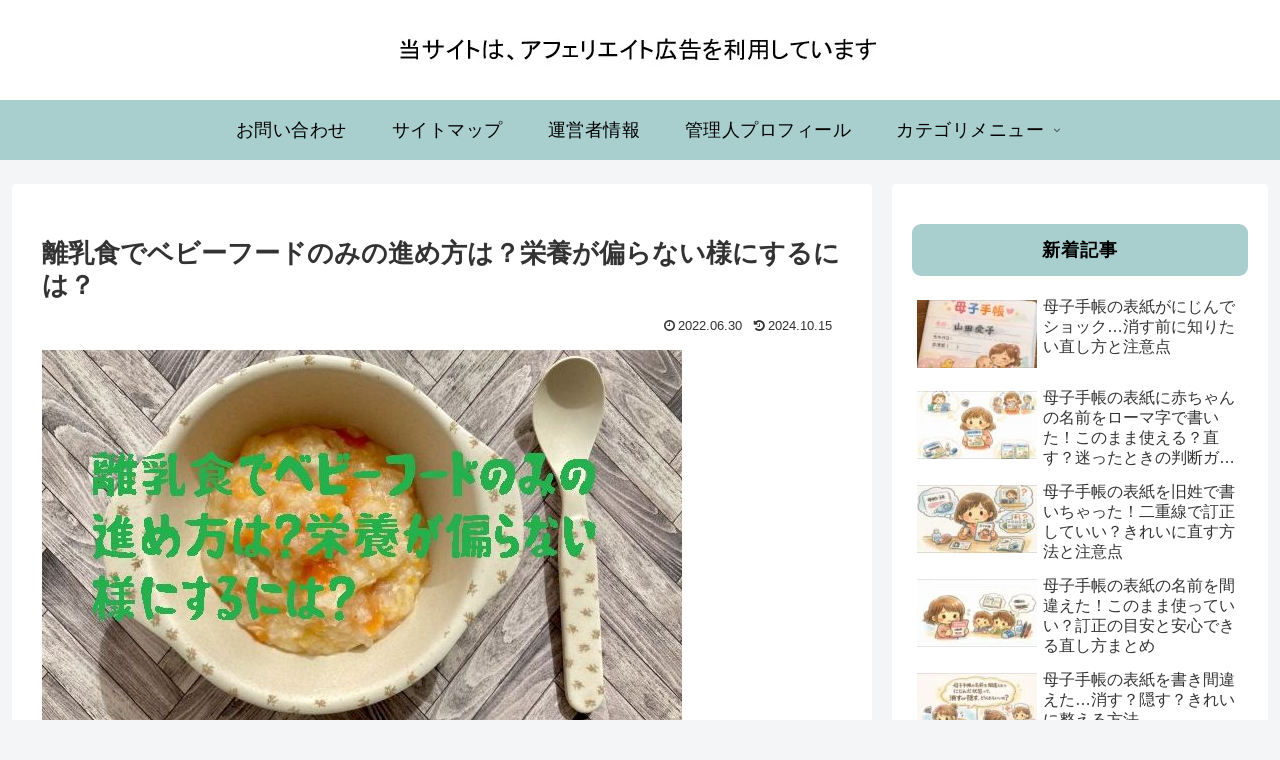

--- FILE ---
content_type: text/html; charset=utf-8
request_url: https://www.google.com/recaptcha/api2/aframe
body_size: 264
content:
<!DOCTYPE HTML><html><head><meta http-equiv="content-type" content="text/html; charset=UTF-8"></head><body><script nonce="sYICtts-Z_tp5rwLgC-hMg">/** Anti-fraud and anti-abuse applications only. See google.com/recaptcha */ try{var clients={'sodar':'https://pagead2.googlesyndication.com/pagead/sodar?'};window.addEventListener("message",function(a){try{if(a.source===window.parent){var b=JSON.parse(a.data);var c=clients[b['id']];if(c){var d=document.createElement('img');d.src=c+b['params']+'&rc='+(localStorage.getItem("rc::a")?sessionStorage.getItem("rc::b"):"");window.document.body.appendChild(d);sessionStorage.setItem("rc::e",parseInt(sessionStorage.getItem("rc::e")||0)+1);localStorage.setItem("rc::h",'1769298946897');}}}catch(b){}});window.parent.postMessage("_grecaptcha_ready", "*");}catch(b){}</script></body></html>